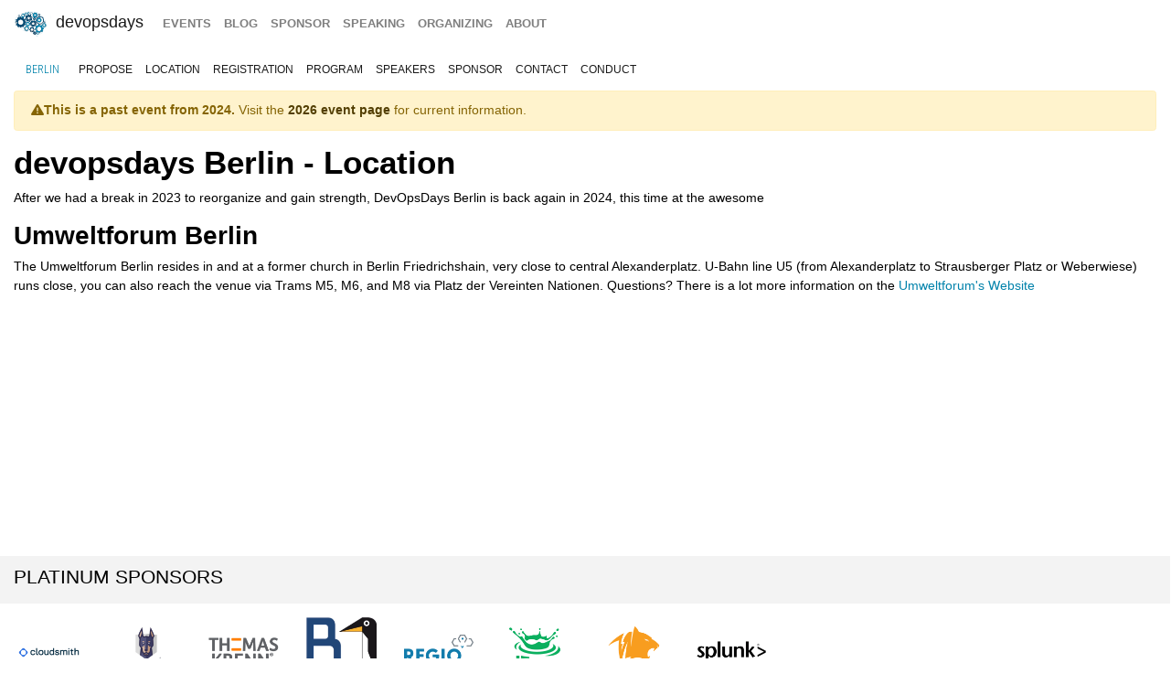

--- FILE ---
content_type: text/html; charset=UTF-8
request_url: https://devopsdays.org/events/2024-berlin/location
body_size: 4047
content:
<!doctype html><html itemscope lang=en-US><head><meta http-equiv=X-UA-Compatible content="IE=edge"><meta charset=utf-8><meta name=HandheldFriendly content="True"><meta name=MobileOptimized content="320"><meta name=viewport content="width=device-width,initial-scale=1,shrink-to-fit=no"><meta name=generator content="Hugo 0.152.2"><meta property="og:title" content="Location"><meta name=twitter:title content="Location"><meta itemprop=name content="Location"><meta property="og:description" content="Location for devopsdays Berlin 2024"><meta name=twitter:description content="Location for devopsdays Berlin 2024"><meta itemprop=description content="Location for devopsdays Berlin 2024"><meta name=twitter:site content="@devopsdays"><meta property="og:type" content="website"><meta property="og:url" content="https://devopsdays.org/events/2024-berlin/location/"><meta name=twitter:creator content="@blndevops"><meta name=twitter:label1 value=Event><meta name=twitter:data1 value='devopsdays Berlin 2024'><meta name=twitter:label2 value=Dates><meta name=twitter:data2 value='May 7 - 8, 2024'><meta property="og:image" content='https://www.devopsdays.org/img/sharing.jpg'><meta property="og:image:alt" content='devopsdays'><meta name=twitter:card content="summary_large_image"><meta name=twitter:image content='https://www.devopsdays.org/img/sharing.jpg'><meta itemprop=image content='https://www.devopsdays.org/img/sharing.jpg'><meta property="fb:app_id" content="1904065206497317"><meta itemprop=wordCount content="84"><title>devopsdays Berlin 2024 - location information</title><script>window.ga=window.ga||function(){(ga.q=ga.q||[]).push(arguments)},ga.l=+new Date,ga("create","UA-9713393-1","auto"),ga("send","pageview")</script><script async src=https://www.google-analytics.com/analytics.js></script><link rel=stylesheet href=/css/site.min.d70306a706192ba234cac80ced3b64203233a1262fe197300e9d08a3a1f97a85.css integrity="sha256-1wMGpwYZK6I0ysgM7TtkIDIzoSYv4ZcwDp0Io6H5eoU="><link href="https://fonts.googleapis.com/css?family=Roboto+Condensed:300,400,700" rel=stylesheet><link href=/fontawesome/css/fontawesome.min.css rel=stylesheet><link href=/fontawesome/css/brands.min.css rel=stylesheet><link href=/fontawesome/css/solid.min.css rel=stylesheet><link href=/fontawesome/css/v4-font-face.min.css rel=stylesheet><link rel=apple-touch-icon sizes=57x57 href=/apple-icon-57x57.png><link rel=apple-touch-icon sizes=60x60 href=/apple-icon-60x60.png><link rel=apple-touch-icon sizes=72x72 href=/apple-icon-72x72.png><link rel=apple-touch-icon sizes=76x76 href=/apple-icon-76x76.png><link rel=apple-touch-icon sizes=114x114 href=/apple-icon-114x114.png><link rel=apple-touch-icon sizes=120x120 href=/apple-icon-120x120.png><link rel=apple-touch-icon sizes=144x144 href=/apple-icon-144x144.png><link rel=apple-touch-icon sizes=152x152 href=/apple-icon-152x152.png><link rel=apple-touch-icon sizes=180x180 href=/apple-icon-180x180.png><link rel=icon type=image/png sizes=192x192 href=/android-icon-192x192.png><link rel=icon type=image/png sizes=32x32 href=/favicon-32x32.png><link rel=icon type=image/png sizes=96x96 href=/favicon-96x96.png><link rel=icon type=image/png sizes=16x16 href=/favicon-16x16.png><link rel=manifest href=/manifest.json><meta name=msapplication-TileColor content="#ffffff"><meta name=msapplication-TileImage content="/ms-icon-144x144.png"><meta name=theme-color content="#ffffff"><link href=/events/index.xml rel=alternate type=application/rss+xml title=DevOpsDays><link href=/events/index.xml rel=feed type=application/rss+xml title=DevOpsDays><script src=/js/devopsdays-min.min.6ab8ce6f544dca2401f76abc844458dc4387569400fd8abb7edb90fca2ae81cf.js integrity="sha256-arjOb1RNyiQB92q8hERY3EOHVpQA/Yq7ftuQ/KKugc8="></script></head><body lang><nav class="navbar navbar-expand-md navbar-light"><a class=navbar-brand href=/><img src=/img/devopsdays-brain.png height=30 class="d-inline-block align-top" alt="devopsdays Logo">
DevOpsDays
</a><button class=navbar-toggler type=button data-toggle=collapse data-target=#navbarSupportedContent aria-controls=navbarSupportedContent aria-expanded=false aria-label="Toggle navigation">
<span class=navbar-toggler-icon></span></button><div class="collapse navbar-collapse" id=navbarSupportedContent><ul class="navbar-nav mr-auto"><li class="nav-item global-navigation"><a class=nav-link href=/events/>events</a></li><li class="nav-item global-navigation"><a class=nav-link href=/blog/>blog</a></li><li class="nav-item global-navigation"><a class=nav-link href=/sponsor>sponsor</a></li><li class="nav-item global-navigation"><a class=nav-link href=/speaking/>speaking</a></li><li class="nav-item global-navigation"><a class=nav-link href=/organizing>organizing</a></li><li class="nav-item global-navigation"><a class=nav-link href=/about>about</a></li></ul></div></nav><nav class="navbar event-navigation navbar-expand-md navbar-light"><a href=/events/2024-berlin class=nav-link>Berlin</a>
<button class=navbar-toggler type=button data-toggle=collapse data-target=#navbar2>
<span class=navbar-toggler-icon></span></button><div class="navbar-collapse collapse" id=navbar2><ul class=navbar-nav><li class="nav-item active"><a class=nav-link href=https://cfp.devopsdays.berlin/2024/cfp>propose</a></li><li class="nav-item active"><a class=nav-link href=/events/2024-berlin/location>location</a></li><li class="nav-item active"><a class=nav-link href=/events/2024-berlin/registration>registration</a></li><li class="nav-item active"><a class=nav-link href=/events/2024-berlin/program>program</a></li><li class="nav-item active"><a class=nav-link href=/events/2024-berlin/speakers>speakers</a></li><li class="nav-item active"><a class=nav-link href=/events/2024-berlin/sponsor>sponsor</a></li><li class="nav-item active"><a class=nav-link href=/events/2024-berlin/contact>contact</a></li><li class="nav-item active"><a class=nav-link href=/events/2024-berlin/conduct>conduct</a></li></ul></div></nav><div class=container-fluid><div class=row><div class=col-md-12><div class=row><div class="col-md-12 content-text"><div class=row><div class=col-md-12><div class="alert alert-warning" role=alert><strong><i class="fa fa-exclamation-triangle" aria-hidden=true></i>This is a past event from 2024.</strong>
Visit the <a href=/events/2026-berlin/ class=alert-link><strong>2026 event page</strong></a> for current information.</div></div></div><h1>devopsdays Berlin - Location</h1><p>After we had a break in 2023 to reorganize and gain strength, DevOpsDays Berlin is back again in 2024, this time at the awesome</p><h2 id=umweltforum-berlin>Umweltforum Berlin</h2><p>The Umweltforum Berlin resides in and at a former church in Berlin Friedrichshain, very close to central Alexanderplatz. U-Bahn line U5 (from Alexanderplatz to Strausberger Platz or Weberwiese) runs close, you can also reach the venue via Trams M5, M6, and M8 via Platz der Vereinten Nationen. Questions? There is a lot more information on the <a href=https://besondere-orte.com/en/venues/umweltforum>Umweltforum's Website</a><p><iframe width=450 height=250 frameborder=0 style=border:0 referrerpolicy=no-referrer-when-downgrade src='https://www.google.com/maps/embed/v1/place?key=AIzaSyA1WhgJirbPSYxMCWRD14IP90A4yLY4vxE&q=Pufendorfstra%c3%9fe%2b11%2c%2b10249%2bBerlin' allowfullscreen></iframe><br><div class="row cta-row"><div class=col-md-12><h4 class=sponsor-cta>Platinum Sponsors</h4></div></div><div class="row sponsor-row"><div class="col-lg-1 col-md-2 col-4"><a href=https://cloudsmith.com/><img src=/sponsors/c/cloudsmith_hu_6899305a3bd4be4b.webp alt=cloudsmith title=cloudsmith class=img-fluid></a></div><div class="col-lg-1 col-md-2 col-4"><a href=https://snyk.io><img src=/sponsors/s/snyk-before-20240621_hu_90f97a7bfa83e678.webp alt=Snyk title=Snyk class=img-fluid></a></div><div class="col-lg-1 col-md-2 col-4"><a href=https://www.thomas-krenn.com/><img src=/sponsors/t/thomas-krenn_hu_dbd2b2778566c69d.webp alt=Thomas-Krenn title=Thomas-Krenn class=img-fluid></a></div><div class="col-lg-1 col-md-2 col-4"><a href=https://www.b1-systems.de/><img src=/sponsors/b/b1-systems_hu_d6c27ae922fd8bf9.webp alt="B1 Systems" title="B1 Systems" class=img-fluid></a></div><div class="col-lg-1 col-md-2 col-4"><a href=https://osism.tech/><img src=/sponsors/o/osism-tech_hu_23b35ebc98dcf681.webp alt=OSISM title=OSISM class=img-fluid></a></div><div class="col-lg-1 col-md-2 col-4"><a href=https://www.jfrog.com/><img src=/sponsors/j/jfrog_hu_ea62409e5ba1ccf1.webp alt=jfrog title=jfrog class=img-fluid></a></div><div class="col-lg-1 col-md-2 col-4"><a href=https://www.tigera.io/><img src=/sponsors/t/tigera_hu_11f337c1fb6692d7.webp alt=Tigera title=Tigera class=img-fluid></a></div><div class="col-lg-1 col-md-2 col-4"><a href=http://www.splunk.com/><img src=/sponsors/s/splunk_hu_790c331b3cdf965.webp alt=Splunk title=Splunk class=img-fluid></a></div></div><div class="row cta-row"><div class=col-md-12><h4 class=sponsor-cta>Gold Sponsors</h4></div></div><div class="row sponsor-row"><div class="col-lg-1 col-md-2 col-4"><a href=https://www.site24x7.com/><img src=/sponsors/s/site24x7-before-20240901_hu_d27539d823871266.webp alt=Site24x7 title=Site24x7 class=img-fluid></a></div></div><div class="row cta-row"><div class=col-md-12><h4 class=sponsor-cta>Silver Sponsors</h4></div></div><div class="row sponsor-row"><div class="col-lg-1 col-md-2 col-4"><a href=https://www.doit-intl.com/><img src=/sponsors/d/doit_hu_6971cbbf458434ba.webp alt=DoIT title=DoIT class=img-fluid></a></div></div><div class="row cta-row"><div class=col-md-12><h4 class=sponsor-cta>Partner Sponsors</h4></div></div><div class="row sponsor-row"><div class="col-lg-1 col-md-2 col-4"><a href=http://www.netways.de><img src=/sponsors/n/netways_hu_672f1509b5717e9a.webp alt="NETWAYS GmbH" title="NETWAYS GmbH" class=img-fluid></a></div><div class="col-lg-1 col-md-2 col-4"><a href=https://kube.events/><img src=/sponsors/k/kubeevents_hu_f2db269f2c9e7056.webp alt="Kube Events" title="Kube Events" class=img-fluid></a></div><div class="col-lg-1 col-md-2 col-4"><a href=https://mule.to/p68i><img src=/sponsors/s/stickermule_hu_662ce1e482660048.webp alt=stickermule title=stickermule class=img-fluid></a></div></div><br></div></div></div></div></div><nav class="navbar bottom navbar-light footer-nav-row" style=background-color:#bfbfc1><div class=row><div class="col-md-12 footer-nav-background"><div class=row><div class="col-md-6 col-lg-4 footer-nav-col"><h3 class=footer-nav>CFP OPEN</h3><a href=/events/2026-tokyo class=footer-content>Tokyo</a><br><a href=/events/2026-copenhagen class=footer-content>copenhagen</a><br><a href=/events/2026-austin class=footer-content>Austin</a><br><a href=/events/2026-zurich class=footer-content>Zurich</a><br><a href=/events/2026-nashville class=footer-content>Nashville</a><br><a href=/events/2026-geneva class=footer-content>Geneva</a><br><a href=/events/2026-sibiu class=footer-content>Sibiu</a><br><a href=/events/2026-prague class=footer-content>prague</a><br><br><a href=https://devopsdays.org/speaking>Propose a talk</a> at an event near you!<br></div><div class="col-md-6 col-lg-4 footer-nav-col footer-content"><h3 class=footer-nav>BLOG</h3><a href=https://devopsdays.org/blog/2024/11/13/sustainability-donation-being-introduced-in-2025/><h1 class=footer-heading>Sustainability donation being introduced in 2025</h1></a><h2 class=footer-heading>by DevOpsDays Global Core Organizers - 13 November, 2024</h2><br><a href=https://devopsdays.org/blog/2024/07/01/come-celebrate-15-years-of-devopsdays/><h1 class=footer-heading>Come Celebrate 15 years of Devopsdays !</h1></a><h2 class=footer-heading>by DevOpsDays Global Core Organizers - 01 July, 2024</h2><br><a href=https://devopsdays.org/blog/2024/06/06/good-better-best-how-to-budget-for-success/><h1 class=footer-heading>Good, Better, Best: How to budget for success</h1></a><h2 class=footer-heading>by DevOpsDays Global Core Organizers - 06 June, 2024</h2><br><a href=https://devopsdays.org/blog/2023/01/31/devopsdays-during-the-pandemic/><h1 class=footer-heading>Devopsdays during the pandemic</h1></a><h2 class=footer-heading>by Floor Drees - 31 January, 2023</h2><br><a href=https://www.devopsdays.org/blog/index.xml>Blog Feed</a></div><div class="col-md-6 col-lg-4 footer-nav-col"><h3 class=footer-nav>About</h3>devopsdays is a worldwide community conference series for anyone interested in IT improvement.<br><br><a href=/about/ class=footer-content>About devopsdays</a><br><a href=/privacy/ class=footer-content>Privacy Policy</a><br><a href=/conduct/ class=footer-content>Code of Conduct</a><br><br><a href=https://www.netlify.com><img src=/img/netlify-light.png alt="Deploys by Netlify"></a></div></div></div></div></nav><script>$(document).ready(function(){$("#share").jsSocials({shares:["email",{share:"twitter",via:"blndevops"},"facebook","linkedin"],text:"devopsdays Berlin - 2024",showLabel:!1,showCount:!1})})</script>
<script async id="netlify-rum-container" src="/.netlify/scripts/rum" data-netlify-rum-site-id="33459a04-9379-473d-8517-a25a208ef36a" data-netlify-deploy-branch="main" data-netlify-deploy-context="production" data-netlify-cwv-token="eyJhbGciOiJIUzI1NiIsInR5cCI6IkpXVCJ9.eyJzaXRlX2lkIjoiMzM0NTlhMDQtOTM3OS00NzNkLTg1MTctYTI1YTIwOGVmMzZhIiwiYWNjb3VudF9pZCI6IjVjYmUwZTUzYzlmNDFhZmMyZmUzNTk0OCIsImRlcGxveV9pZCI6IjY5N2MxMDdhNzlkYzIzMDAwOGM2MWE0MyIsImlzc3VlciI6Im5mc2VydmVyIn0.6TNk5vyuYspgIWwxoETLBGH83RRyHwDKcRLT2mM2oPc"></script></body></html>